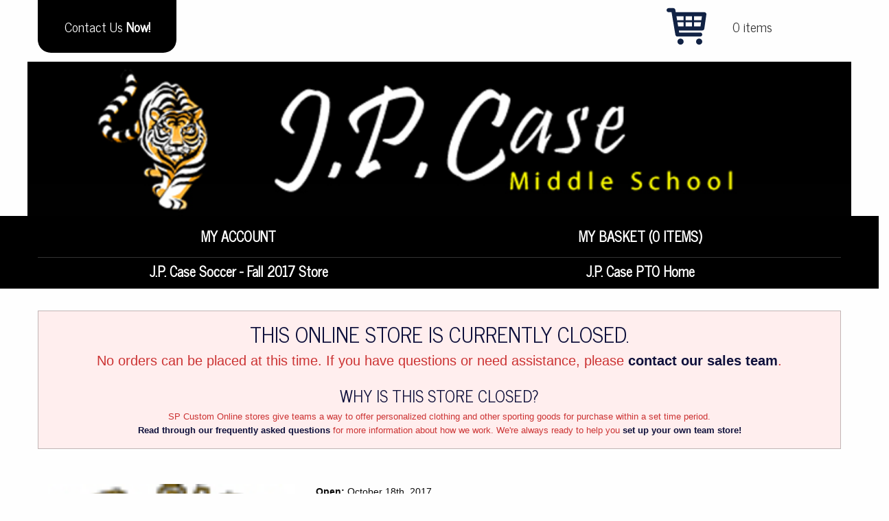

--- FILE ---
content_type: text/html; charset=utf-8
request_url: https://www.spcustomgear.com/team/jp-case-soccer-fall-2017
body_size: 17674
content:


<!doctype html>
<html class="no-js" lang="en" dir="ltr">
	<head><meta charset="utf-8" /><meta http-equiv="x-ua-compatible" content="ie=edge" /><meta name="viewport" content="width=device-width, initial-scale=1.0" /><title>
	J.P. Case Soccer - Fall 2017 // SP Custom Gear
</title><link href="/favicon.ico" type="image/x-icon" rel="shortcut icon" /><link rel="apple-touch-icon-precomposed" sizes="57x57" href="/images/favicon/apple-touch-icon-57x57.png" /><link rel="apple-touch-icon-precomposed" sizes="114x114" href="/images/favicon/apple-touch-icon-114x114.png" /><link rel="apple-touch-icon-precomposed" sizes="72x72" href="/images/favicon/apple-touch-icon-72x72.png" /><link rel="apple-touch-icon-precomposed" sizes="144x144" href="/images/favicon/apple-touch-icon-144x144.png" /><link rel="apple-touch-icon-precomposed" sizes="120x120" href="/images/favicon/apple-touch-icon-120x120.png" /><link rel="apple-touch-icon-precomposed" sizes="152x152" href="/images/favicon/apple-touch-icon-152x152.png" /><link rel="icon" type="image/png" href="/images/favicon/favicon-32x32.png" sizes="32x32" /><link rel="icon" type="image/png" href="/images/favicon/favicon-16x16.png" sizes="16x16" /><meta name="application-name" content="SP Custom Online - Your Total Team Outfitter" /><meta name="msapplication-TileColor" content="#161959" /><meta name="msapplication-TileImage" content="/images/favicon/mstile-144x144.png" /><link href="https://fonts.googleapis.com/css?family=Raleway|News+Cycle" rel="stylesheet" /><link rel="stylesheet" href="/css/foundation.min.css" /><link href='/css/sitestyle.ashx?302' rel='stylesheet' type='text/css' /><link href="/css/print.css" rel="stylesheet" type="text/css" media="print" />
		<script src="https://code.jquery.com/jquery-3.3.1.min.js" integrity="sha256-FgpCb/KJQlLNfOu91ta32o/NMZxltwRo8QtmkMRdAu8=" crossorigin="anonymous"></script>
		<script type="text/javascript">window.jQuery || document.write('<script type="text/javascript" src="/js/jquery-3.3.1.min.js"><\/script>')</script>
    
		

<style type="text/css">
  .logo {width:100%;}
  .hidden {display:none;}
  .callout {margin-top:0;margin-bottom:4em;}
  #ProductsList {margin-top:3em;}
</style>


</head>
<body>
<form name="aspnetForm" method="post" action="./jp-case-soccer-fall-2017?name=jp-case-soccer-fall-2017" id="aspnetForm">
<div>
<input type="hidden" name="__VIEWSTATE" id="__VIEWSTATE" value="/[base64]/[base64]/fuXGWFTzkmhV28xR+3JRi" />
</div>

<div>

	<input type="hidden" name="__VIEWSTATEGENERATOR" id="__VIEWSTATEGENERATOR" value="CA8AC4F9" />
</div>
    <div id="HeaderTop" class="grid-container">
        <div class="grid-x">
            <div class="cell auto small-order-1 large-order-1 small-margin-collapse" id="Contact">
                <a href="/contactus"><span>Contact Us&nbsp;<b>Now!</b></span></a>
            </div>
		    <div id="SearchWrap" class="cell large-6 small-order-3 large-order-2">
            
		    </div>
            <div class="cell auto small-order-2 large-order-3 small-margin-collapse" id="Basket">
                <a href="/mybasket"><span>0&nbsp;items</span></a>
            </div>
        </div>
    </div>
	<div class="">
		<div class="grid-x grid-margin-x" id="Header" >
			<div class="cell" id="HeaderImage">
				<!--<a href='/team.aspx?name=jp-case-soccer-fall-2017'><img src='/images/departments/Department-Banner-2011.jpg' alt='' /></a> 1232021-->
				<a href='/team/jp-case-soccer-fall-2017'><img src='/images/departments/Department-Banner-2011.jpg' alt='' /></a>
			</div>
		</div>
        <div class="title-bar hide-for-medium" data-responsive-toggle="MenuToggle" data-hide-for="medium">
            <button class="menu-icon" type="button" data-toggle></button><span data-toggle>Menu</span>
        </div>
        <div class="top-bar" id="TopMenu">
            <div class="grid-container">
                <div class="top-bar-left" id="MenuToggle">
                    <ul class="menu vertical medium-horizontal expanded" data-responsive-menu="medium-dropdown">
			        
					<!--<li><a href="/capconfigurator.aspx">Custom Hats</a></li>-->
					    <li><a href="/myaccount">My Account</a></li>
					    <li><a href="/mybasket">My Basket (0&nbsp;items)</a></li>
                    </ul>
                </div>
                <ul class='menu horizontal expanded' id='DynamicNav'><li><a href='/team/jp-case-soccer-fall-2017'>J.P. Case Soccer - Fall 2017 Store</a></li><li><a href='http://www.frsd.k12.nj.us/19522071124329453/site/default.asp' target='_blank'>J.P. Case PTO Home</a></li></ul>
            </div>
        </div>
        <div class="grid-container">
            
            <div id="Content">
	        

<div class="grid-x grid-padding-x">

    <div id="ctl00_cphContent_pnlStoreClosedMessage" class="cell error text-center callout">
	
        <h3>This online store is currently closed.</h3>
        <h5>No orders can be placed at this time. If you have questions or need assistance, please <a href='/contactus'>contact our sales team</a>.</h5>
        <h4>Why is this store closed?</h4>
        <p>SP Custom Online stores give teams a way to offer personalized clothing and other sporting goods for purchase within a set time period.<br /><a href="/faqs">Read through our frequently asked questions</a> for more information about how we work.  We're always ready to help you <a href="/requestnewstore">set up your own team store!</a></p>
    
</div>

    <div class="cell small-3 large-4">
		<img id="ctl00_cphContent_TeamLogo" class="logo" src="\images\teams\JPCase-2009-Soccer-LOGO.jpg" style="border-width:0px;" />
    </div>
	<div class="cell small-9 large-8">
		<h1 class="hidden">J.P. Case Soccer - Fall 2017</h1>
		<p>
	<span style="font-size: 10.5pt; font-family: arial"><strong>Open:</strong> October 18th, 2017<br />
	</span><span style="font-size: 10.5pt; font-family: arial"><strong>Close:</strong> October 22nd, 2017&nbsp;</span><span style="font-size: 10.5pt; font-family: arial; color: rgb(255,0,0)">(MIDNIGHT)&nbsp; <br />
	</span><span style="font-size: 10.5pt; font-family: arial"><strong>Expected Delivery Date:</strong> November 13th, 2017<br />
	<strong>Delivery Options: 1. USPS (charge) 2. Deliver my order to me by&nbsp;Coach Colacicco (no charge)</strong></span></p>
<p>
	<span style="font-size: 10.5pt; font-family: arial; color: #222222"><strong>Contact:</strong>&nbsp;<font color="#800080"><a href="mailto:christopher@sneakersplus.com">Support@sneakersplus.com</a></font></span></p>
<p>
	<strong>An email will be sent with Pick-Up/Delivery Instructions once your order is complete</strong></p>
<p>
	<span style="font-size: 10.5pt; font-family: arial; color: #222222">&nbsp;&nbsp;&nbsp;&nbsp;&nbsp;&nbsp;&nbsp;&nbsp;&nbsp;&nbsp;</span><span style="font-size: 10.5pt; font-family: arial; color: red">&nbsp; <strong><span style="font-family: arial">***** All sales Final due to Customization no exchanges or refunds*****</span></strong></span><span style="font-size: 9pt; font-family: arial; color: #222222"><o:p></o:p></span></p>

    </div>

    <div class="cell">

		
				<div id="ProductsList" class="grid-x align-center" data-equalizer data-equalize-by-row="true">
			
				<div class="cell small-6 medium-4 large-3">
						<div class="card" data-equalizer-watch>
							<a href="/productdetails/8216/a-jp-case-soccer-wicking-t-shirt">
								<div class="card-image">
									<img id="ctl00_cphContent_ProductsList_ctl01_imgProduct" src="../images/products/8216-.jpg.ashx?w=400" style="border-width:0px;" />
								</div>
								<div class="card-section">
								<strong>A) J.P. Case Soccer - Wicking T-shirt</strong>
								<span>
									Price: $14.00
									
								</span>
								</div>
							</a>
						</div>
					</div>
			
				<div class="cell small-6 medium-4 large-3">
						<div class="card" data-equalizer-watch>
							<a href="/productdetails/8217/b-jp-case-soccer-long-sleeve-t-shirt">
								<div class="card-image">
									<img id="ctl00_cphContent_ProductsList_ctl02_imgProduct" src="../images/products/8217-MjAxNw==.jpg.ashx?w=400" style="border-width:0px;" />
								</div>
								<div class="card-section">
								<strong>B) J.P. Case Soccer - Long Sleeve T-shirt</strong>
								<span>
									Price: $16.00
									
								</span>
								</div>
							</a>
						</div>
					</div>
			
				<div class="cell small-6 medium-4 large-3">
						<div class="card" data-equalizer-watch>
							<a href="/productdetails/8214/c-jp-case-soccer-hoodie">
								<div class="card-image">
									<img id="ctl00_cphContent_ProductsList_ctl03_imgProduct" src="../images/products/8214-.jpg.ashx?w=400" style="border-width:0px;" />
								</div>
								<div class="card-section">
								<strong>C) J.P. Case Soccer - Hoodie</strong>
								<span>
									Price: $34.00
									
								</span>
								</div>
							</a>
						</div>
					</div>
			
				<div class="cell small-6 medium-4 large-3">
						<div class="card" data-equalizer-watch>
							<a href="/productdetails/18264/d-jp-case-soccer-14-zip-pullover">
								<div class="card-image">
									<img id="ctl00_cphContent_ProductsList_ctl04_imgProduct" src="../images/products/18264-MjAxNw==.jpg.ashx?w=400" style="border-width:0px;" />
								</div>
								<div class="card-section">
								<strong>D) J.P. Case Soccer - 1/4 Zip Pullover</strong>
								<span>
									Price: $30.00
									
								</span>
								</div>
							</a>
						</div>
					</div>
			
				<div class="cell small-6 medium-4 large-3">
						<div class="card" data-equalizer-watch>
							<a href="/productdetails/18265/e-jp-case-soccer-open-bottom-sweatpants">
								<div class="card-image">
									<img id="ctl00_cphContent_ProductsList_ctl05_imgProduct" src="../images/products/18265-.jpg.ashx?w=400" style="border-width:0px;" />
								</div>
								<div class="card-section">
								<strong>E) J.P. Case Soccer - Open Bottom Sweatpants</strong>
								<span>
									Price: $28.00
									
								</span>
								</div>
							</a>
						</div>
					</div>
			
				</div>
			


	  <div id="ctl00_cphContent_pnlBelowProducts">

</div>

	</div>
</div>



            </div>
        </div>
	</div>

    <div id="Footer">
	    <div class="grid-container">
		    <div class="grid-x grid-padding-x">
                <div class="cell medium-6 large-auto small-order-1 large-order-1">
                    <ul class="menu vertical contact">
                        <li class="head"><a href="/contactus">Contact Us</a></li>
                        <li><a href="mailto:team@sneakersplus.com" class="email">team@sneakersplus.com</a></li>
                        <li><a href="tel:908.788.2992" class="phone">Flemington 908.788.2992</a></li>
						<li><a href="tel:732.280.2921" class="phone">Wall 732.280.2921</a></li>
                    </ul>
                    <ul class="share-buttons">
                      <li class="head"><span>Share This Page</span></li>
                      <li><a href="https://www.facebook.com/sharer/sharer.php?u=https%3A%2F%2Fwww.spcustomonline.com%2F&quote=" title="Share on Facebook" target="_blank" onclick="window.open('https://www.facebook.com/sharer/sharer.php?u=' + encodeURIComponent(document.URL) + '&quote=' + encodeURIComponent(document.URL)); return false;"><img alt="Share on Facebook" src="/images/share/Facebook.png" /></a></li>
                      <li><a href="https://twitter.com/intent/tweet?source=https%3A%2F%2Fwww.spcustomonline.com%2F&text=:%20http%3A%2F%2Fwww.spcustomonline.com%2F" target="_blank" title="Tweet" onclick="window.open('https://twitter.com/intent/tweet?text=' + encodeURIComponent(document.title) + ':%20'  + encodeURIComponent(document.URL)); return false;"><img alt="Tweet" src="/images/share/Twitter.png" /></a></li>
                      <li><a href="http://pinterest.com/pin/create/button/?url=https%3A%2F%2Fwww.spcustomonline.com%2F&description=" target="_blank" title="Pin it" onclick="window.open('http://pinterest.com/pin/create/button/?url=' + encodeURIComponent(document.URL) + '&description=' +  encodeURIComponent(document.title)); return false;"><img alt="Pin it" src="/images/share/Pinterest.png" /></a></li>
                      <li><a href="mailto:?subject=&body=:%20https%3A%2F%2Fwww.spcustomonline.com%2F" title="Send email" onclick="window.open('mailto:?subject=' + encodeURIComponent(document.title) + '&body=' +  encodeURIComponent(document.URL)); return false;"><img alt="Send email" src="/images/share/email.png" /></a></li>
                    </ul>
                </div>
			    
                <ul class="menu vertical cell large-auto medium-6 small-order-2 large-order-3">
					<li class="head"><span>Resources</span></li>
				    <li><a href="/sizingcharts">Sizing Charts</a></li>
                    <li><a href="/requestnewstore">Open A New Store</a></li>
				    <li><a href="/termsofuse">Terms of Use</a></li>
				    <li><a href="/privacy">Privacy Policy</a></li>
                </ul>

			    

                <div class="cell text-center small-order-5 large-order-5" id="Copyright">
                    &copy; Copyright <a href="/">2026 SP Custom Gear</a>
                </div>
		    </div>
	    </div>
    </div>
</form>

		<script src="/js/what-input.js"></script>
		<script src="/js/foundation.min.js"></script>

        <link type="text/css" rel="stylesheet" href="https://cdn.jsdelivr.net/jquery.jssocials/1.4.0/jssocials.css" />
        <link type="text/css" rel="stylesheet" href="https://cdn.jsdelivr.net/jquery.jssocials/1.4.0/jssocials-theme-flat.css" />

        <script type="text/javascript" src="https://cdn.jsdelivr.net/jquery.jssocials/1.4.0/jssocials.min.js"></script>
		<script src="/js/spc-3.0.1.js"></script>

		<script type="text/javascript">
		var _gaq = _gaq || [];
		_gaq.push(['_setAccount', 'UA-11370177-1']);
		_gaq.push(['_trackPageview']);
		(function () {
		var ga = document.createElement('script'); ga.type = 'text/javascript'; ga.async = true;
		ga.src = ('https:' == document.location.protocol ? 'https://ssl' : 'http://www') + '.google-analytics.com/ga.js';
		var s = document.getElementsByTagName('script')[0]; s.parentNode.insertBefore(ga, s);
		})();
		</script>
	</body>
</html>


--- FILE ---
content_type: text/css; charset=utf-8
request_url: https://www.spcustomgear.com/css/sitestyle.ashx?302
body_size: 14506
content:
.Clearfix{clear:both}.Clearfix:after{clear:both;content:" ";width:0;height:0;display:block}@media only screen{body{overflow-x:hidden;font-size:80%}}#HeaderImage{text-align:center}#HeaderImage img{width:100%;max-width:75rem}#HeaderTop{text-align:center;margin-bottom:1em}#Contact,#Basket{margin:0 0.25em 0.5em 0.5em;text-align:center}#Contact a,#Basket a{font-family:'Futura','News Cycle','Raleway','Trebuchet MS','Lucida Sans Unicode','Lucida Grande','Lucida Sans',Arial,sans-serif;background:#000000 url() no-repeat 5% 0;padding:0.5em 1em 0.5em 3.5em;width:100%;font-size:1rem;line-height:1.2;border:solid 0.5em #000000;border-radius:0 0 1em 1em;-moz-border-radius:0 0 1em 1em;-webkit-border-radius:0 0 1em 1em;-moz-background-clip:padding;-webkit-background-clip:padding-box;background-clip:padding-box;display:block;height:4em;text-align:center;color:#fff;background-image:url(/images/icons/help-fff.svg);background-size:3em 3em}#Contact a:hover,#Basket a:hover{background-color:#000000;border-color:#000000}@media only screen and (min-width: 64em){#Contact,#Basket{margin:0}#Contact a,#Basket a{min-height:3em;background-image:none;background-color:#000000;padding:0 2em;margin:0;border:0;color:#fff;line-height:1;font-size:1.5em;border-radius:0 0 1em 1em;-moz-border-radius:0 0 1em 1em;-webkit-border-radius:0 0 1em 1em;-moz-background-clip:padding;-webkit-background-clip:padding-box;background-clip:padding-box;display:table-cell;vertical-align:middle;-webkit-transition:0.2s;-moz-transition:0.2s;-o-transition:0.2s;transition:0.2s}#Contact a:hover,#Basket a:hover{background-color:#000000;padding-top:0.25em;-webkit-transition:0.2s;-moz-transition:0.2s;-o-transition:0.2s;transition:0.2s}}#Basket a{background-image:url(/images/icons/cart-fff.svg)}@media only screen and (min-width: 64em){#Basket a{background-image:url(/images/icons/cart.svg);background-size:3em;background-position:0 50%;padding:0 0 0 5em;background-color:transparent;color:#333}#Basket a:hover{background-color:transparent;padding-top:0.25em;-webkit-transition:0.2s;-moz-transition:0.2s;-o-transition:0.2s;transition:0.2s}}@media only screen and (min-width: 64em){#SearchWrap{position:relative;margin:1em 3em 0}}#Search{margin:0 0.5em;border:solid 0.25em #000000;-webkit-border-radius:1.75em;-moz-border-radius:1.75em;border-radius:1.75em;-moz-background-clip:padding;-webkit-background-clip:padding-box;background-clip:padding-box;background:#fff}@media only screen and (min-width: 64em){#Search{width:100%;z-index:50;position:absolute}}#SearchText,#filter{border:0;background:transparent url(/images/icons/search.svg) no-repeat 0.25em 50%;background-size:2em 2em;max-width:90%;text-align:center;color:#0e103b;margin:0.25em;padding:0 1em;font-size:1.25em;font-family:'Futura','News Cycle','Raleway','Trebuchet MS','Lucida Sans Unicode','Lucida Grande','Lucida Sans',Arial,sans-serif;z-index:70;box-shadow:none;box-sizing:content-box}#SearchText::placeholder,#filter::placeholder{color:#0e103b;opacity:0.8;text-transform:uppercase;font-weight:900}#SearchText:focus::placeholder,#filter:focus::placeholder{opacity:0.2}#filter{border:solid 0.2em #000000;-webkit-border-radius:1em;-moz-border-radius:1em;border-radius:1em;-moz-background-clip:padding;-webkit-background-clip:padding-box;background-clip:padding-box;margin:1em auto}#SearchResults{list-style-type:none;width:100%;color:#0e103b;margin:0;padding:0 0 1em;z-index:60}#SearchResults li:hover{background-color:rgba(0,0,0,0.2)}#SearchResults li a{display:block;color:#0e103b;font-size:1.25rem;padding:0.25em}@media only screen and (max-width: 40em){.grid-container{padding-left:0;padding-right:0}#Content{margin-right:0.625em;margin-left:0.625em}}.title-bar{background:#000000;margin-bottom:2rem}.title-bar .menu-icon{padding-left:1em;color:#fff;margin-right:1em}.title-bar span{width:100%}#TopMenu{background:#000000;color:#fff;margin:0;padding:0;font-family:'Futura','News Cycle','Raleway','Trebuchet MS','Lucida Sans Unicode','Lucida Grande','Lucida Sans',Arial,sans-serif}@media only screen{#TopMenu{margin-top:-3em;margin-bottom:3em}}@media only screen and (min-width: 40em){#TopMenu{margin-top:0;margin-bottom:0}}#TopMenu>div{width:100%}#TopMenu ul{background:#000000}#TopMenu ul>li{text-transform:uppercase;font-weight:900}@media only screen{#TopMenu ul>li{font-size:1rem}}@media only screen and (min-width: 40em){#TopMenu ul>li{font-size:1.25rem}}#TopMenu li{text-align:center;-webkit-transition:0.25s;-moz-transition:0.25s;-o-transition:0.25s;transition:0.25s}#TopMenu li a{padding:1em;color:#fff;text-shadow:#000000 2px 2px 2px}#TopMenu li:hover{-webkit-transition:0.25s;-moz-transition:0.25s;-o-transition:0.25s;transition:0.25s;background-color:#0d0d0d}#TopMenu li .submenu li{text-transform:none}#TopMenu li .submenu li a{color:#fff;font-weight:normal}#TopMenu .submenu{width:100%;border:none}#TopMenu .dropdown.menu .is-dropdown-submenu-parent>a::after{content:none}#DynamicNav{border-top:solid 1px rgba(255,255,255,0.2);-moz-box-shadow:0 -1px 0 rgba(0,0,0,0.1);-webkit-box-shadow:0 -1px 0 rgba(0,0,0,0.1);box-shadow:0 -1px 0 rgba(0,0,0,0.1)}#DynamicNav li a{text-transform:capitalize;padding:0.5em 0 0.75em}.message{margin-top:1em;font-size:1.25rem;padding:1em;border:solid 1px #846e60;text-align:center}.message .close-button{position:inherit;float:right}#Footer{padding:0 2em 2em;background:#000000;margin:0;font-family:'Futura','News Cycle','Raleway','Trebuchet MS','Lucida Sans Unicode','Lucida Grande','Lucida Sans',Arial,sans-serif;color:#fff;text-transform:uppercase}#Footer ul{margin-left:0}#Footer a{color:#fff}#Footer li a,#Footer span{color:#fff;-webkit-transition:0.2s;-moz-transition:0.2s;-o-transition:0.2s;transition:0.2s;margin:0;padding:0.5em;font-size:1.15rem}#Footer a:hover{-webkit-transition:0.3s;-moz-transition:0.3s;-o-transition:0.3s;transition:0.3s;text-decoration:underline}#Footer .head{font-size:1.35rem;border-bottom:dotted 0.1em #fff;margin:1em 0 0.2em;padding:0;display:block}#Footer .head a,#Footer .head span{padding:0.5em 0.5em 0.5em 0}#FooterLogos{padding-top:2em;text-align:center}@media only screen{#FooterLogos img{width:45%}}@media only screen and (min-width: 64em){#FooterLogos img{width:65%}}.button,.button a{background:#000000;font-weight:normal;text-transform:capitalize}.button:hover,.button a:hover{background:#000000}.button:active,.button a:active{background:#000000}h1,h2,h3,h4{text-align:center;color:#0e103b;line-height:1.1;text-transform:uppercase;font-family:'Futura','News Cycle','Raleway','Trebuchet MS','Lucida Sans Unicode','Lucida Grande','Lucida Sans',Arial,sans-serif}h1{margin-bottom:1em}h2,h3,h4{margin-top:1em}@media only screen and (min-width: 40em){h4{font-size:1rem}}@media only screen and (min-width: 64em){h4{font-size:1.5rem}}.tiny{font-size:0.8rem}#Copyright{color:#fff;text-transform:uppercase}@media only screen and (min-width: 40em){#Copyright{margin:3rem 0 1rem;font-size:0.9rem}}#basketpreview{z-index:100}#basketpreview li{list-style:none;padding:0.1em 1em 0em 2.5em;text-indent:-1.5em}#basketpreview .basketprice{background:#fc9}#stores-dropdown img{max-width:4em}.stores-link{display:block;border:solid 1px #666;text-align:center;margin-bottom:1em;padding-bottom:0.5em;-webkit-border-radius:5px;-moz-border-radius:5px;border-radius:5px;-moz-background-clip:padding;-webkit-background-clip:padding-box;background-clip:padding-box}.stores-link img{padding-bottom:0.5em}.stores-link:hover{background:#fed}.team-description{padding:0 2em !important}.product-detail div,.product-detail label,.product-detail span,.product-detail input,.product-detail select{font-size:0.8rem !important}@media only screen and (max-width: 40em){.product-detail{margin-bottom:1.5em;text-align:center}.product-detail input{margin:0}.product-detail input[type=text],.product-detail select{width:90%;margin:0 auto;text-align:center}}@media only screen and (min-width: 40em){.product-detail{min-height:3em}.product-detail select,.product-detail input{margin-top:-0.5em !important}}.card{margin:0.5em;-moz-box-shadow:0 2px 10px #ccc;-webkit-box-shadow:0 2px 10px #ccc;box-shadow:0 2px 10px #ccc;-webkit-transition:0.2s;-moz-transition:0.2s;-o-transition:0.2s;transition:0.2s}.card:hover{-moz-box-shadow:0 4px 14px #999;-webkit-box-shadow:0 4px 14px #999;box-shadow:0 4px 14px #999;-webkit-transition:0.2s;-moz-transition:0.2s;-o-transition:0.2s;transition:0.2s}.card:active{-moz-box-shadow:0 6px 18px #666;-webkit-box-shadow:0 6px 18px #666;box-shadow:0 6px 18px #666}.card-section{color:#0e103b;text-align:center}.card-section span{display:block}@media only screen{#Content{padding-bottom:3rem}}@media only screen and (min-width: 40em){#Content{padding-top:2rem;padding-bottom:5rem}}#Content a:not(.button){color:#0e103b;font-weight:bold}#Content a:not(.button):hover{text-decoration:underline}.error{color:#c33;background:#fee}h1+.error{margin:3em 0}.info{background:#def;color:#006}#Messages{margin-bottom:2rem}div.big-buttons{margin:2em 0}@media only screen{.big-buttons .button{font-size:100%;padding:1em}}@media only screen and (min-width: 40em){.big-buttons .button{font-size:130%;padding:2em;margin:0.25em}}.store{min-height:3em;text-align:center}.big{font-size:125%}@media only screen{#results{top:inherit;left:inherit;z-index:100;position:relative}}@media only screen and (min-width: 40em){#results{position:absolute;right:0;overflow:hidden;padding:1em;min-width:20em}}#results li{list-style:none}@media only screen{#results li a{padding:1em 0 0;margin:0}}@media only screen and (min-width: 40em){#results li a{padding:0.5em}}.validation-error{float:right}@media only screen{.basket{font-size:0.85rem}}@media only screen and (min-width: 40em){.basket{font-size:1rem}}@media only screen{.basket .basketqty{display:flex;flex-direction:column;align-items:center;justify-content:center}}@media only screen and (min-width: 40em){.basket .basketqty{display:block;flex-direction:unset}}.basket [id$='Minus']{border:0;background:#ccc;text-align:center;padding:0;z-index:10;font-weight:bold}@media only screen{.basket [id$='Minus']{display:block;width:2.35em;height:1.5em;overflow:hidden}}@media only screen and (min-width: 40em){.basket [id$='Minus']{margin:0 -0.3em;display:inline;width:1.5em;height:2.4em}}.basket [id$='Minus']:hover{background:#bbb}.basket [id$='Minus']:active{background:#aaa}@media only screen{.basket [id$='Minus']{order:3}}@media only screen and (min-width: 40em){.basket [id$='Minus']{order:1}}.basket [id$='Quantity']{display:inline;position:relative;margin:0;padding:0 0.25em;height:2.4em}@media only screen{.basket [id$='Quantity']{width:2em;order:2}}@media only screen and (min-width: 40em){.basket [id$='Quantity']{width:3em;order:2}}.basket [id$='Plus']{border:0;background:#ccc;text-align:center;padding:0;z-index:10;font-weight:bold}@media only screen{.basket [id$='Plus']{display:block;width:2.35em;height:1.5em;overflow:hidden}}@media only screen and (min-width: 40em){.basket [id$='Plus']{margin:0 -0.3em;display:inline;width:1.5em;height:2.4em}}.basket [id$='Plus']:hover{background:#bbb}.basket [id$='Plus']:active{background:#aaa}@media only screen{.basket [id$='Plus']{order:1}}@media only screen and (min-width: 40em){.basket [id$='Plus']{order:3}}.basket [id$='Remove']{border:0;background:#ccc;text-align:center;padding:0;z-index:10;font-weight:bold}@media only screen{.basket [id$='Remove']{display:block;width:2.35em;height:1.5em;overflow:hidden}}@media only screen and (min-width: 40em){.basket [id$='Remove']{margin:0 -0.3em;display:inline;width:1.5em;height:2.4em}}.basket [id$='Remove']:hover{background:#bbb}.basket [id$='Remove']:active{background:#aaa}@media only screen{.basket [id$='Remove']{font-size:0.5rem;padding:0.5em;margin-top:0.5em;width:auto;height:auto}}@media only screen and (min-width: 40em){.basket [id$='Remove']{font-size:0.75rem;margin-top:0.25em;padding:0.5em;width:auto;height:auto}}@media only screen{.basket [id$='Remove']{order:4}}@media only screen and (min-width: 40em){.basket [id$='Remove']{order:4}}.basket [id$='Update']{border:0;background:#ccc;text-align:center;padding:0;z-index:10;font-weight:bold}@media only screen{.basket [id$='Update']{display:block;width:2.35em;height:1.5em;overflow:hidden}}@media only screen and (min-width: 40em){.basket [id$='Update']{margin:0 -0.3em;display:inline;width:1.5em;height:2.4em}}.basket [id$='Update']:hover{background:#bbb}.basket [id$='Update']:active{background:#aaa}@media only screen{.basket [id$='Update']{font-size:0.5rem;padding:0.5em;margin-top:0.5em;width:auto;height:auto}}@media only screen and (min-width: 40em){.basket [id$='Update']{font-size:0.75rem;margin-top:0.25em;padding:0.5em;width:auto;height:auto}}@media only screen{.basket [id$='Update']{order:5}}@media only screen and (min-width: 40em){.basket [id$='Update']{order:5}}@media only screen{.order-total{font-size:100%}}@media only screen and (min-width: 40em){.order-total{font-size:120%}}@media only screen{.order-total span{min-width:4em;display:inline-block;text-align:left}}@media only screen and (min-width: 40em){.order-total span{min-width:5em}}@media only screen{.order-total [id$=ddlShipTo]{max-width:10em}}@media only screen and (min-width: 40em){.order-total [id$=ddlShipTo]{max-width:12em}}.checkout{padding:0 0 2em}@media only screen{.checkout{margin-top:-2em}}@media only screen and (min-width: 40em){.checkout{margin-top:0}}.checkout .cell{text-align:center}@media only screen{.checkout .cell{margin-top:2em}}.receipt{text-align:left;font-size:11px;margin:0 auto}.receipt .alignRight{text-align:right}.receipt h2{margin:0;padding:0;text-transform:capitalize}@media only screen{.receipt h2{font-size:0.9rem}}@media only screen and (min-width: 40em){.receipt h2{font-size:1.25rem}}.receipt td{padding:5px}.receipt .top{font-weight:bold}.receipt .bottomBorder{border-bottom:dotted 1px #999}.receipt .center{text-align:center}ul.share-buttons{list-style:none;padding:0;margin:0}ul.share-buttons li{display:table-cell;margin:0.5em 0 0;padding:0.5em 0 0}ul.share-buttons li.head{display:block}ul.share-buttons a{opacity:0.8;background-color:transparent !important}ul.share-buttons a:hover{opacity:1;background-color:transparent !important}ul.share-buttons .sr-only{position:absolute;clip:rect(1px 1px 1px 1px);clip:rect(1px,1px,1px,1px);padding:0;border:0;height:1px;width:1px;overflow:hidden}@media only screen{#ProductImages{padding:3em}}@media only screen and (min-width: 40em){#ProductImages{padding:0 2em 0 0}#ProductImages img{max-width:100%}}#progress{position:fixed;top:0;left:0;height:100%;width:100%;z-index:10;background-color:rgba(0,0,0,0.5);background-image:url(/images/progress.gif);background-repeat:no-repeat;background-position:50% 50%;background-size:4em}

--- FILE ---
content_type: text/css
request_url: https://www.spcustomgear.com/css/print.css
body_size: -68
content:
#HeaderTop, #Footer, .orbit, #TopMenu {
    display:none;
}
a[href]:after {
	content: none !important;
}